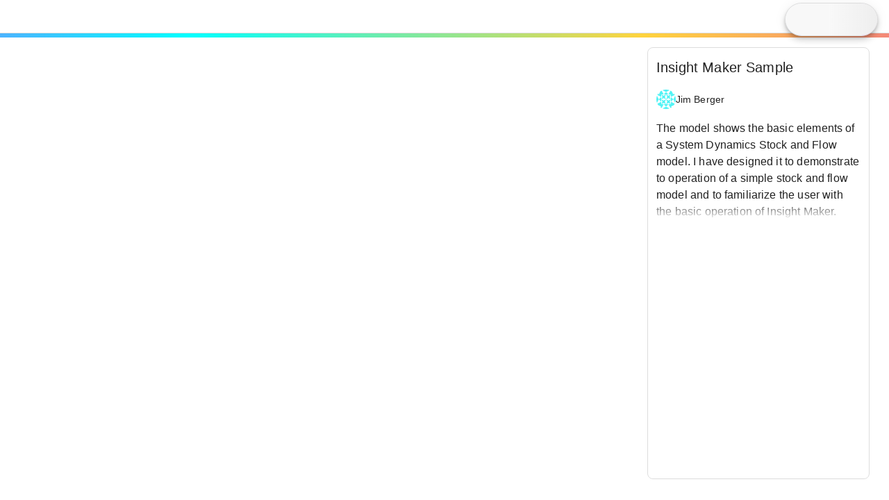

--- FILE ---
content_type: text/html; charset=utf-8
request_url: https://insightmaker.com/modeller?id=790yJgJiWnF5VYYF9YApfB&embed=0&topBar=1&sideBar=1&zoom=1&theme=new&cache
body_size: 6576
content:
<!doctype html><html lang="en"><head>

        <link rel="canonical" href="https://insightmaker.com/insight/790yJgJiWnF5VYYF9YApfB/Insight-Maker-Sample" />
        <link rel="icon" href="/images/favicon.png" type="image/png" />

        <script nonce="2xgOe743ZAIXKHp7ibA15g==">
          let initialModel = {"model_id":"790yJgJiWnF5VYYF9YApfB","model_title":"Insight Maker Sample","model_author_id":"3Leqk6VBXfWpXk0XY4YrGI","model_author_name":"Jim Berger","model_author_image_url":"https://www.gravatar.com/avatar/43442b0c6ad9ee67c60c8775672528e3?d=identicon&s=56","model_xml":"<mxGraphModel>\n  <root>\n    <mxCell id=\"0\"/>\n    <mxCell id=\"1\" parent=\"0\"/>\n    <Setting Note=\"\" Version=\"36\" TimeLength=\"24\" TimeStart=\"0\" TimeStep=\"0.25\" TimeUnits=\"Months\" StrictUnits=\"true\" Units=\"\" HiddenUIGroups=\"Validation,User Interface\" SolutionAlgorithm=\"RK1\" BackgroundColor=\"white\" Throttle=\"1\" Macros=\"\" SensitivityPrimitives=\"24\" SensitivityRuns=\"50\" SensitivityBounds=\"50, 80, 95, 100\" SensitivityShowRuns=\"false\" article=\"{&quot;comments&quot;:true, &quot;facebookUID&quot;: &quot;&quot;}\" StyleSheet=\"{}\" id=\"2\">\n      <mxCell parent=\"1\" vertex=\"1\" visible=\"0\">\n        <mxGeometry x=\"20\" y=\"20\" width=\"80\" height=\"40\" as=\"geometry\"/>\n      </mxCell>\n    </Setting>\n    <Display name=\"Filling a Reservoir\" Note=\"\" Type=\"Time Series\" xAxis=\"Time (%u)\" yAxis=\"Acre Feet per Month\" ThreeDimensional=\"false\" Primitives=\"25,24\" AutoAddPrimitives=\"true\" ScatterplotOrder=\"X Primitive, Y Primitive\" Image=\"Display\" yAxis2=\"Acre Feet\" Primitives2=\"23\" showMarkers=\"false\" showLines=\"true\" showArea=\"false\" legendPosition=\"Automatic\" yAxisMin=\"0\" yAxisMin2=\"0\" yAxisMax=\"1100\" yAxisMax2=\"15000\" id=\"3\">\n      <mxCell style=\"roundImage;image=/builder/images/DisplayFull.png;\" parent=\"1\" vertex=\"1\" visible=\"0\">\n        <mxGeometry x=\"50\" y=\"20\" width=\"64\" height=\"64\" as=\"geometry\"/>\n      </mxCell>\n    </Display>\n    <Stock name=\"Reservoir\" Note=\"The reservoir (a &lt;i&gt;stock&lt;/i&gt; or &lt;i&gt;level&lt;/i&gt;) contains an amount of water depending the an accumulation based on the rate of flows &lt;b&gt;in&lt;/b&gt; less the rate of flows &lt;b&gt;out&lt;/b&gt;. The reservoir begins empty.\" InitialValue=\"0\" StockMode=\"Store\" Delay=\"10\" Volume=\"100\" NonNegative=\"false\" Units=\"Acre Feet\" MaxConstraintUsed=\"false\" MinConstraintUsed=\"false\" MaxConstraint=\"100\" MinConstraint=\"0\" ShowSlider=\"false\" SliderMax=\"100\" SliderMin=\"0\" Image=\"None\" FlipHorizontal=\"false\" FlipVertical=\"false\" LabelPosition=\"Middle\" id=\"23\">\n      <mxCell style=\"stock;image=None;shape=rectangle\" parent=\"1\" vertex=\"1\">\n        <mxGeometry x=\"310\" y=\"320\" width=\"100\" height=\"40\" as=\"geometry\"/>\n      </mxCell>\n    </Stock>\n    <Flow name=\"stream flow out\" Note=\"The &lt;i&gt;flow regulator&lt;/i&gt; determines the rate at which a control mechanism releases water based on the quantity currently in the reservoir. The &quot;fractional outflow rate&quot; represents that release control.\" FlowRate=\"[Reservoir]*[fractional outflow rate]\" OnlyPositive=\"true\" TimeIndependent=\"false\" Units=\"Acre Feet/Month\" MaxConstraintUsed=\"false\" MinConstraintUsed=\"false\" MaxConstraint=\"100\" MinConstraint=\"0\" ShowSlider=\"false\" SliderMax=\"100\" SliderMin=\"0\" id=\"24\">\n      <mxCell style=\"flow\" parent=\"1\" source=\"23\" edge=\"1\">\n        <mxGeometry x=\"-440\" y=\"60\" width=\"100\" height=\"100\" as=\"geometry\">\n          <mxPoint x=\"-440\" y=\"160\" as=\"sourcePoint\"/>\n          <mxPoint x=\"630\" y=\"340\" as=\"targetPoint\"/>\n        </mxGeometry>\n      </mxCell>\n    </Flow>\n    <Flow name=\"stream flow In\" Note=\"This &lt;i&gt;flow regulator&lt;/i&gt; receives its value from the &quot;stream flow rate input&quot; variable.\" FlowRate=\"[stream flow rate input]\" OnlyPositive=\"true\" TimeIndependent=\"false\" Units=\"Acre Feet/Month\" MaxConstraintUsed=\"false\" MinConstraintUsed=\"false\" MaxConstraint=\"100\" MinConstraint=\"0\" ShowSlider=\"false\" SliderMax=\"100\" SliderMin=\"0\" id=\"25\">\n      <mxCell style=\"flow\" parent=\"1\" target=\"23\" edge=\"1\">\n        <mxGeometry x=\"-440\" y=\"60\" width=\"100\" height=\"100\" as=\"geometry\">\n          <mxPoint x=\"90\" y=\"340\" as=\"sourcePoint\"/>\n          <mxPoint x=\"-440\" y=\"160\" as=\"targetPoint\"/>\n        </mxGeometry>\n      </mxCell>\n    </Flow>\n    <Variable name=\"stream flow rate input\" Note=\"This variable introduces the quantity of water that flows down the streams into the reservoir.&lt;br&gt;&lt;br&gt;In this model that rate consists of a steady 1,000 Acre Feet per Month.\" Equation=\"1000\" Units=\"Acre Feet/Month\" MaxConstraintUsed=\"false\" MinConstraintUsed=\"false\" MaxConstraint=\"100\" MinConstraint=\"0\" ShowSlider=\"false\" SliderMax=\"100\" SliderMin=\"0\" Image=\"None\" FlipHorizontal=\"false\" FlipVertical=\"false\" LabelPosition=\"Middle\" id=\"26\">\n      <mxCell style=\"variable\" parent=\"1\" vertex=\"1\">\n        <mxGeometry x=\"50\" y=\"210\" width=\"140\" height=\"50\" as=\"geometry\"/>\n      </mxCell>\n    </Variable>\n    <Link name=\"flow rate info\" Note=\"This link delivers flow rate information to the &quot;stream flow in&quot; &lt;i&gt;flow&lt;/i&gt; variable.\" BiDirectional=\"false\" id=\"28\">\n      <mxCell style=\"link\" parent=\"1\" source=\"26\" target=\"25\" edge=\"1\">\n        <mxGeometry x=\"-440\" y=\"60\" width=\"100\" height=\"100\" as=\"geometry\">\n          <mxPoint x=\"-440\" y=\"160\" as=\"sourcePoint\"/>\n          <mxPoint x=\"-340\" y=\"60\" as=\"targetPoint\"/>\n          <Array as=\"points\">\n            <mxPoint x=\"190\" y=\"280\"/>\n            <mxPoint x=\"200\" y=\"300\"/>\n          </Array>\n        </mxGeometry>\n      </mxCell>\n    </Link>\n    <Variable name=\"fractional outflow rate\" Note=\"This variable consists of a &lt;b&gt;fractional rate&lt;/b&gt; at which water gets released from the reservoir. The units consist of the input fraction per month.\" Equation=\"0.3\" Units=\"1/Month\" MaxConstraintUsed=\"false\" MinConstraintUsed=\"false\" MaxConstraint=\"100\" MinConstraint=\"0\" ShowSlider=\"true\" SliderMax=\"1\" SliderMin=\"0.05\" Image=\"None\" FlipHorizontal=\"false\" FlipVertical=\"false\" LabelPosition=\"Middle\" id=\"29\">\n      <mxCell style=\"variable\" parent=\"1\" vertex=\"1\">\n        <mxGeometry x=\"630\" y=\"200\" width=\"132.5\" height=\"60\" as=\"geometry\"/>\n      </mxCell>\n    </Variable>\n    <Link name=\"Reservoir level Info\" Note=\"Provides information about the &lt;b&gt;Reservoir&lt;/b&gt; level for the determination of the &quot;stream flow out.&quot;\" BiDirectional=\"false\" id=\"30\">\n      <mxCell style=\"link\" parent=\"1\" source=\"23\" target=\"24\" edge=\"1\">\n        <mxGeometry x=\"-440\" y=\"60\" width=\"100\" height=\"100\" as=\"geometry\">\n          <mxPoint x=\"-426.66666666666663\" y=\"140\" as=\"sourcePoint\"/>\n          <mxPoint x=\"-326.66666666666663\" y=\"40\" as=\"targetPoint\"/>\n          <Array as=\"points\">\n            <mxPoint x=\"400\" y=\"280\"/>\n            <mxPoint x=\"480\" y=\"280\"/>\n          </Array>\n          <mxPoint x=\"-6.6666666666667425\" y=\"-60\" as=\"offset\"/>\n        </mxGeometry>\n      </mxCell>\n    </Link>\n    <Link name=\"fractional rate info\" Note=\"This link provides information about the fractional rate used for the outflow calculation.\" BiDirectional=\"false\" id=\"31\">\n      <mxCell style=\"link\" parent=\"1\" source=\"29\" target=\"24\" edge=\"1\">\n        <mxGeometry x=\"-440\" y=\"60\" width=\"100\" height=\"100\" as=\"geometry\">\n          <mxPoint x=\"-440\" y=\"160\" as=\"sourcePoint\"/>\n          <mxPoint x=\"-340\" y=\"60\" as=\"targetPoint\"/>\n          <Array as=\"points\">\n            <mxPoint x=\"610\" y=\"260\"/>\n            <mxPoint x=\"560\" y=\"290\"/>\n          </Array>\n        </mxGeometry>\n      </mxCell>\n    </Link>\n    <Text name=\"A Simple Reservoir Model\" LabelPosition=\"Middle\" id=\"32\">\n      <mxCell style=\"text\" parent=\"1\" vertex=\"1\">\n        <mxGeometry x=\"175\" y=\"10\" width=\"425\" height=\"50\" as=\"geometry\"/>\n      </mxCell>\n    </Text>\n    <Text name=\"Stock (Level)\" LabelPosition=\"Middle\" Note=\" The &lt;i&gt;stock&lt;/i&gt; (or &lt;i&gt;level&lt;/i&gt;) box represents the material or information that you wish to track. We measure stocks in specific units. We use &lt;i&gt;acre feet&lt;/i&gt; in this model.\" id=\"33\">\n      <mxCell style=\"text;fontSize=14;fontStyle=1;fontColor=#008000;strokeColor=#FF9900\" parent=\"1\" vertex=\"1\">\n        <mxGeometry x=\"380\" y=\"420\" width=\"130\" height=\"35\" as=\"geometry\"/>\n      </mxCell>\n    </Text>\n    <Text name=\"Flow (Rate)\" LabelPosition=\"Middle\" Note=\"The &lt;i&gt;flow&lt;/i&gt; (or &lt;i&gt;rate&lt;/i&gt;) arrow represents the units per specified period of time that flow into the &lt;i&gt;stock&lt;/i&gt;. We measure flow in terms of units/time period. By the use of the alternate term, “rate,” do not confuse flow with fractional rates frequently depicted in percentages. FOR EXAMPLE: Using the term tax rate in the development of a model, means amount of taxes per years. It does not mean the fractional rate or a percentage multiplied by an amount of income.&lt;br&gt;&lt;br&gt;(Some modeling programs, including Insight Maker, combine the &lt;i&gt;flow regulator&lt;/i&gt; with the &lt;i&gt;flow&lt;/i&gt;.)\" id=\"34\">\n      <mxCell style=\"text;fontSize=14;fontStyle=1;fontColor=#008000;strokeColor=#FF9900\" parent=\"1\" vertex=\"1\">\n        <mxGeometry x=\"237.5\" y=\"450\" width=\"115\" height=\"35\" as=\"geometry\"/>\n      </mxCell>\n    </Text>\n    <Text name=\"Auxiliary Variable\" LabelPosition=\"Middle\" Note=\"&lt;i&gt;Auxiliary variables&lt;/i&gt; hold information that influence the decision process that culminates at the &lt;i&gt;flow regulator&lt;/i&gt;&amp;nbsp;(&lt;i&gt;valve&lt;/i&gt;). \" id=\"35\">\n      <mxCell style=\"text;fontSize=14;fontStyle=1;fontColor=#008000;strokeColor=#FF9900\" parent=\"1\" vertex=\"1\">\n        <mxGeometry x=\"160\" y=\"135\" width=\"145\" height=\"30\" as=\"geometry\"/>\n      </mxCell>\n    </Text>\n    <Text name=\"Flow regulator (Valve)\" LabelPosition=\"Middle\" Note=\"The &lt;i&gt;flow regulator&lt;/i&gt; (sometimes referred to as a &lt;i&gt;valve&lt;/i&gt;) represents the control factor in the system. It controls the rate at which units flow into (or out of) the &lt;i&gt;stock&lt;/i&gt;. Decisions act on the flow through the &lt;i&gt;flow regulator&lt;/i&gt;. Generally, modelers refer to the &lt;i&gt;flow&lt;/i&gt; and the &lt;i&gt;flow regulator&amp;nbsp;&lt;/i&gt;together as simply&amp;nbsp;&lt;i&gt;flow&lt;/i&gt; or &lt;i&gt;rate&lt;/i&gt;.&lt;br&gt;&lt;br&gt;I find the concept of the &lt;i&gt;flow regulator&lt;/i&gt;&amp;nbsp;an important distinction, because, without the regulator or a decision point, the system could potentially have infinite rates of flow&amp;nbsp;out of &lt;i&gt;sources&lt;/i&gt; and into &lt;i&gt;sinks&lt;/i&gt;.\" id=\"36\">\n      <mxCell style=\"text;fontSize=14;fontStyle=1;fontColor=#008000;strokeColor=#FF9900\" parent=\"1\" vertex=\"1\">\n        <mxGeometry x=\"50\" y=\"417.5\" width=\"115\" height=\"40\" as=\"geometry\"/>\n      </mxCell>\n    </Text>\n    <Text name=\"Source or Sink\" LabelPosition=\"Middle\" Note=\"Some system dynamics programs show &lt;i&gt;sources&lt;/i&gt; and &lt;i&gt;sinks&lt;/i&gt; as clouds. In Insight Maker sources and sinks exist at the ends of flow arrows that connect with no &lt;i&gt;stock&lt;/i&gt;.&lt;br&gt;&lt;br&gt;&lt;i&gt;Sources&lt;/i&gt; and &lt;i&gt;sinks&lt;/i&gt; represent stocks, of theoretically unlimited capacity, that lie outside the boundary of the system modeled. (e.g. If you model your bathtub as a system, you don’t have to concern yourself with the size of the reservoir or of the sewage plant. Although not unlimited in capacity, you can consider them unlimited for the purpose of your model.) &lt;i&gt;Flows&lt;/i&gt; come out of &lt;i&gt;sources&lt;/i&gt; and go into the &lt;i&gt;sinks&lt;/i&gt;.&lt;br&gt;&lt;br&gt;This comment points to a &lt;i&gt;sink&lt;/i&gt;. A &lt;i&gt;source&lt;/i&gt; exists before the &quot;stream flow in&quot; flow arrow.\" id=\"37\">\n      <mxCell style=\"text;fontSize=14;fontStyle=1;fontColor=#008000;strokeColor=#FF9900\" parent=\"1\" vertex=\"1\">\n        <mxGeometry x=\"647.5\" y=\"387.5\" width=\"120\" height=\"40\" as=\"geometry\"/>\n      </mxCell>\n    </Text>\n    <Text name=\"Feedback Arrow\" LabelPosition=\"Middle\" Note=\"&lt;i&gt;Feedback arrows&lt;/i&gt; show only the flow of &lt;b&gt;information&lt;/b&gt;. The system transmits no material units through feedback arrows.&lt;br&gt;&lt;br&gt;This comment points to only one of three feedback arrows in this model.\" id=\"38\">\n      <mxCell style=\"text;fontSize=14;fontStyle=1;fontColor=#008000;strokeColor=#FF9900\" parent=\"1\" vertex=\"1\">\n        <mxGeometry x=\"390\" y=\"180\" width=\"130\" height=\"35\" as=\"geometry\"/>\n      </mxCell>\n    </Text>\n    <Link name=\"Link\" Note=\"\" BiDirectional=\"false\" id=\"39\">\n      <mxCell style=\"link;strokeColor=#FF0000;fontSize=14\" parent=\"1\" source=\"33\" edge=\"1\">\n        <mxGeometry x=\"-424.7435897435897\" y=\"67.5\" width=\"100\" height=\"100\" as=\"geometry\">\n          <mxPoint x=\"-424.7435897435897\" y=\"167.5\" as=\"sourcePoint\"/>\n          <mxPoint x=\"390\" y=\"370\" as=\"targetPoint\"/>\n        </mxGeometry>\n      </mxCell>\n    </Link>\n    <Link name=\"Link\" Note=\"\" BiDirectional=\"false\" id=\"40\">\n      <mxCell style=\"link;strokeColor=#FF0000\" parent=\"1\" source=\"34\" edge=\"1\">\n        <mxGeometry x=\"-440\" y=\"60\" width=\"100\" height=\"100\" as=\"geometry\">\n          <mxPoint x=\"-440\" y=\"160\" as=\"sourcePoint\"/>\n          <mxPoint x=\"282.5\" y=\"360\" as=\"targetPoint\"/>\n        </mxGeometry>\n      </mxCell>\n    </Link>\n    <Link name=\"Link\" Note=\"\" BiDirectional=\"false\" id=\"41\">\n      <mxCell style=\"link;strokeColor=#FF0000\" parent=\"1\" source=\"36\" edge=\"1\">\n        <mxGeometry x=\"-440\" y=\"60\" width=\"100\" height=\"100\" as=\"geometry\">\n          <mxPoint x=\"-440\" y=\"160\" as=\"sourcePoint\"/>\n          <mxPoint x=\"200\" y=\"360\" as=\"targetPoint\"/>\n        </mxGeometry>\n      </mxCell>\n    </Link>\n    <Link name=\"Link\" Note=\"\" BiDirectional=\"false\" id=\"42\">\n      <mxCell style=\"link;strokeColor=#FF0000\" parent=\"1\" source=\"38\" edge=\"1\">\n        <mxGeometry x=\"-440\" y=\"60\" width=\"100\" height=\"100\" as=\"geometry\">\n          <mxPoint x=\"-440\" y=\"160\" as=\"sourcePoint\"/>\n          <mxPoint x=\"440\" y=\"250\" as=\"targetPoint\"/>\n        </mxGeometry>\n      </mxCell>\n    </Link>\n    <Link name=\"Link\" Note=\"\" BiDirectional=\"false\" id=\"43\">\n      <mxCell style=\"link;strokeColor=#FF0000\" parent=\"1\" source=\"35\" edge=\"1\">\n        <mxGeometry x=\"-440\" y=\"60\" width=\"100\" height=\"100\" as=\"geometry\">\n          <mxPoint x=\"-440\" y=\"160\" as=\"sourcePoint\"/>\n          <mxPoint x=\"190\" y=\"200\" as=\"targetPoint\"/>\n        </mxGeometry>\n      </mxCell>\n    </Link>\n    <Text name=\"See comment boxes.&#xa;Click &quot;i&quot; at upper right.\" LabelPosition=\"Middle\" Note=\"Click here.&lt;br&gt;&lt;br&gt;Click the &quot;i&quot; in the &amp;nbsp;upper right of comment boxes to read comments.\" id=\"45\">\n      <mxCell style=\"text;fontStyle=1;strokeColor=#FF9900;fontSize=14;fontColor=#008000\" parent=\"1\" vertex=\"1\">\n        <mxGeometry x=\"5\" y=\"15\" width=\"170\" height=\"60\" as=\"geometry\"/>\n      </mxCell>\n    </Text>\n    <Text name=\"Stock and Flow Diagrams\" LabelPosition=\"Middle\" Note=\"Stock and flow diagrams provide a tool to describe the structure of systems, and thereby to understand the system&#39;s structure and the influences of that structure on their performance.&lt;br&gt;&lt;br&gt;By using stock and flow diagrams modelers can graphically and mathematically represent the interdependent variables incorporated in the structure of the system using very few, easily understood elements. This model shows a simple stock and flow diagram.\" id=\"46\">\n      <mxCell style=\"text;fontSize=18;strokeColor=#FF6600;fontStyle=5\" parent=\"1\" vertex=\"1\">\n        <mxGeometry x=\"620\" y=\"10\" width=\"200\" height=\"50\" as=\"geometry\"/>\n      </mxCell>\n    </Text>\n    <Link name=\"Link\" Note=\"\" BiDirectional=\"false\" id=\"47\">\n      <mxCell style=\"link;strokeColor=#FF0000\" parent=\"1\" source=\"37\" edge=\"1\">\n        <mxGeometry x=\"-467.5\" y=\"60\" width=\"100\" height=\"100\" as=\"geometry\">\n          <mxPoint x=\"-467.5\" y=\"160\" as=\"sourcePoint\"/>\n          <mxPoint x=\"652.5\" y=\"340\" as=\"targetPoint\"/>\n        </mxGeometry>\n      </mxCell>\n    </Link>\n    <Text name=\"Model Description\" LabelPosition=\"Middle\" Note=\"The model represents the structure of a typical water reservoir. Water flows into the reservoir from stream sources, which provide an inexhaustible supply of water. Water flow out of the reservoir into a stream system with an unlimited capacity.&amp;nbsp;&lt;br&gt;&lt;br&gt;The model hypothetically allows the user to determine how long it would take to fill the empty reservoir to a given level based on a constant stream inflow and a variable outflow.&lt;br&gt;&lt;br&gt;The user can adjust the slider to vary the rate of outflow.\" id=\"48\">\n      <mxCell style=\"text;fontSize=18;strokeColor=#FF6600;fontStyle=5\" parent=\"1\" vertex=\"1\">\n        <mxGeometry x=\"620\" y=\"75\" width=\"200\" height=\"50\" as=\"geometry\"/>\n      </mxCell>\n    </Text>\n  </root>\n</mxGraphModel>\n","model_image_url":"https://insightmakercloud-files.storage.googleapis.com/eac5b6d6-d1df-4c27-a86f-f4dd52b4beeb/images/cover.jpg?X-Goog-Algorithm=GOOG4-RSA-SHA256&X-Goog-Credential=insightmakercloud-file-access%40insightmakercloud.iam.gserviceaccount.com%2F20260116%2Fauto%2Fstorage%2Fgoog4_request&X-Goog-Date=20260116T235237Z&X-Goog-Expires=3600&X-Goog-SignedHeaders=host&X-Goog-Signature=[base64]","model_tags":"Sample Model","model_description":"The model shows the basic elements of a System Dynamics Stock and Flow model. I have designed it to demonstrate to operation of a simple stock and flow model and to familiarize the user with the basic operation of Insight Maker.<br />","model_is_public":true,"is_owner":false,"is_editor":false,"min":false};
          let initialUI = {"canonUrl":"/insight/790yJgJiWnF5VYYF9YApfB/Insight-Maker-Sample","show_top_bar":true,"show_side_bar":true,"zoom":true,"is_embed":false};
        </script>

        <script nonce="2xgOe743ZAIXKHp7ibA15g==">window.builder_path="/editor",window.mxBasePath=window.builder_path,window.mxLoadResources=!1,window.mxLoadStylesheets=!1</script><meta charset="utf-8"/><link rel="icon" href="/editor/favicon.png" type="image/png"/><meta name="viewport" content="width=device-width,initial-scale=1"/><meta name="theme-color" content="#000000"/><link rel="stylesheet" href="/editor/main.css"/><title>Insight Maker</title><script type="text/javascript" src="/editor/misc/mxClient.js" defer="defer"></script><script defer="defer" src="/editor/static/js/main.2ee2f6b2.js"></script></head><body><noscript>You need to enable JavaScript to run Insight Maker.</noscript><div id="root"></div>

    
        <div class="show-top-bar " id="skeleton-root">
        <div id="top-bar">
            
          <div style="flex: 1"></div>
          <div id="simulate-button" style="border-radius: 24px; border: solid 1px #ddd; height: 48px; width: 134px; z-index: 1050;  overflow: hidden; background-color: white; box-shadow: rgb(0 0 0 / 20%) 0px 3px 5px -1px, rgb(0 0 0 / 14%) 0px 6px 10px 0px, rgb(0 0 0 / 6%) 0px 1px 18px 0px;">
          <div style="background: linear-gradient(to right, rgba(130, 130, 130, 0.05) 8%, rgba(130, 130, 130, 0.15) 18%, rgba(130, 130, 130, 0.05) 33%); background-size: 800px 100px;  animation: wave-lines 2s infinite ease-out; width: 160px; height: 50px;"></div>
          </div>
        </div>
        <div class="simple-progress" style="position: relative; top: 48px;">
          <span class="simple-progress-bar" style="width: 100%"></span>
        </div>
  
        <div id="side-bar">
          <div class="sidebar-description">
            <div class="sidebar-description-top">
              <div class="sidebar-close" style="width: 36px; height: 36px"></div>
                
              <div class="shared-title" dir="auto">Insight Maker Sample</div>

              <div>
                <a href="https://insightmaker.com/user/3Leqk6VBXfWpXk0XY4YrGI" target="_blank" rel="noreferrer" class="shared-author">
                  <div style="width: 28px; height: 28px;position: relative; display: flex; -webkit-box-align: center; align-items: center; -webkit-box-pack: center; justify-content: center; flex-shrink: 0; font-family: Roboto, Helvetica, Arial, sans-serif; font-size: 1.25rem; line-height: 1; border-radius: 50%; overflow: hidden; user-select: none;"><img src="https://www.gravatar.com/avatar/43442b0c6ad9ee67c60c8775672528e3?d=identicon&amp;s=56" style="width: 100%; height: 100%; text-align: center; object-fit: cover; color: transparent; text-indent: 10000px; "></div> <h6 style="margin: 0px; font-family: Roboto, Helvetica, Arial, sans-serif; font-weight: 500; font-size: 0.875rem; line-height: 1.57; letter-spacing: 0.00714em;" dir="auto">Jim Berger</h6>
                </a>
              </div>


              <div class="description-holder shared-clamped-description">
                <div class="shared-description" dir="auto">The model shows the basic elements of a System Dynamics Stock and Flow model. I have designed it to demonstrate to operation of a simple stock and flow model and to familiarize the user with the basic operation of Insight Maker.<br /></div>
              </div>
    
            </div>
          </div>
        </div>
      </div>
  
      </body>
        
        </html>